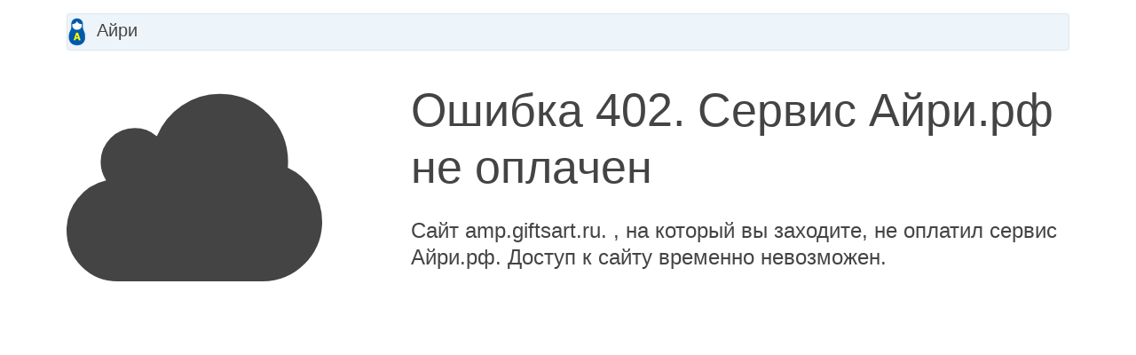

--- FILE ---
content_type: text/html; charset=utf-8
request_url: http://amp.giftsart.ru/catalog/ikony-spasitelya-i-troicy
body_size: 1568
content:



<!doctype html><html lang=ru><head><meta http-equiv="content-type" content="text/html;charset=utf-8"><meta charset=utf-8><title>Ошибка 402. Сервис Айри.рф не оплачен | Айри</title><meta name=description content=", на который вы заходите, не оплатил сервис Айри.рф. Доступ к сайту временно невозможен."><link rel="stylesheet" href="https://xn--80aqc2a.xn--p1ai/i/uikit.main.css?20150512"><script type="text/javascript" src="https://xn--80aqc2a.xn--p1ai/js/punycode.min.js"></script></head><body><div class="container container-center margin-top margin-large-bottom"><nav class="navbar margin-bottom"><a class="navbar-brand hidden-small" href="https://xn--80aqc2a.xn--p1ai/" title="Ускорение и защита сайта"><!--[if lt IE 8]><img alt="Айри - ускорение и защита сайта" class="navbar-brand-img" title="Айри - ускорение и защита сайта" src="https://xn--80aqc2a.xn--p1ai/favicon-32x32.png"><![endif]--><!--[if gte IE 8]><!--><img src="[data-uri]" alt="Айри" class="navbar-brand-img" title="Айри - ускорение и защита сайта"><!--<![endif]--> Айри</a></nav><div class=grid><div class=width-1-3><svg height="300px"><g transform="scale(0.15) rotate(180) translate(-1920 -1500)" fill="#444"><path d="M1920 384q0 -159 -112.5 -271.5t-271.5 -112.5h-1088q-185 0 -316.5 131.5t-131.5 316.5q0 132 71 241.5t187 163.5q-2 28 -2 43q0 212 150 362t362 150q158 0 286.5 -88t187.5 -230q70 62 166 62q106 0 181 -75t75 -181q0 -75 -41 -138q129 -30 213 -134.5t84 -239.5z "></path></g></svg></div><div class=width-2-3><h1 class=heading-large>Ошибка 402. Сервис Айри.рф не оплачен</h1><h2 class=heading-h1>Сайт <script type="text/javascript">document.write(punycode.toUnicode("amp.giftsart.ru"))</script>. , на который вы заходите, не оплатил сервис Айри.рф. Доступ к сайту временно невозможен.</h2></div></div></div></body></html>

--- FILE ---
content_type: text/css; charset=utf-8
request_url: https://xn--80aqc2a.xn--p1ai/i/uikit.main.css?20150512
body_size: 8736
content:
html{font:400 16px/20px "Trebuchet MS",Tahoma,Arial,sans-serif;-webkit-text-size-adjust:100%;-ms-text-size-adjust:100%;background:#fff;color:#444}footer{background:#dff6f4;color:#333;font-size:14px}footer h3,footer h3 a{color:#333!important}footer p{margin:5px 0}footer img{filter:invert();-webkit-filter:invert()}footer .navbar{background:#015ca5!important}footer .navbar-nav>li>a{text-shadow:0 0 0 #059;color:#fff}.footer .navbar-nav>li:hover>a,.footer .navbar-nav>li>a:focus{color:#059}body{margin:0}a{background:0 0}a:active,a:hover{outline:0}.link,a{color:#015baa;text-decoration:none;cursor:pointer}.link:hover,a:hover{color:#059;text-decoration:underline}abbr[title]{border-bottom:1px dotted}b,strong{font-weight:700}:not(pre)>code,:not(pre)>kbd,:not(pre)>samp{font-size:12px;font-family:Consolas,monospace,serif;color:#d05;white-space:nowrap;padding:0 4px;border:1px solid #ddd;border-radius:3px;background:#fafafa}em{color:#d05}ins{background:#ffa;color:#444;text-decoration:none}mark{background:#ffa;color:#444}q{font-style:italic}small{font-size:80%}sub,sup{font-size:75%;line-height:0;position:relative;vertical-align:baseline}sup{top:-.5em}sub{bottom:-.25em}img{max-width:100%;height:auto;-moz-box-sizing:border-box;box-sizing:border-box;border:0;vertical-align:middle}.img-preserve,.img-preserve img{max-width:none}svg:not(:root){overflow:hidden}address,blockquote,dl,fieldset,figure,ol,p,pre,ul{margin:0 0 15px}*+address,*+blockquote,*+dl,*+fieldset,*+figure,*+ol,*+p,*+pre,*+ul{margin-top:15px}h1,h2,h3,h4,h5,h6{margin:0 0 15px;font-family:"Trebuchet MS",Tahoma,Arial,sans-serif;font-weight:400;color:#444;text-transform:none}*+h1,*+h2,*+h3,*+h4,*+h5,*+h6{margin-top:25px}.h1,h1{font-size:36px;line-height:42px}.h2,h2{font-size:24px;line-height:30px}.h3,h3{font-size:18px;line-height:24px}.h4,h4{font-size:16px;line-height:22px}.h5,h5{font-size:14px;line-height:20px}.h6,h6{font-size:12px;line-height:18px}ol,ul{padding-left:30px}ol>li>ol,ol>li>ul,ul>li>ol,ul>li>ul{margin:0}dt{font-weight:700}dd{margin-left:0}hr{-moz-box-sizing:content-box;box-sizing:content-box;height:0;margin:15px 0;border:0;border-top:1px solid #ddd}address{font-style:normal}blockquote{padding-left:15px;border-left:5px solid #ddd;font-size:16px;line-height:22px;font-style:italic}pre{padding:10px;background:#fafafa;font:12px/18px Consolas,monospace,serif;color:#444;-moz-tab-size:4;tab-size:4;overflow:auto;border:1px solid #ddd;border-radius:3px}::-moz-selection{background:#39f;color:#fff;text-shadow:none}::selection{background:#39f;color:#fff;text-shadow:none}article,aside,details,figcaption,figure,footer,header,main,nav,section,summary{display:block}progress{vertical-align:baseline}[hidden],audio:not([controls]),template{display:none}iframe{border:0}@media screen and (max-width:400px){@-ms-viewport{width:device-width}}.grid:after,.grid:before{content:" ";display:table}.grid:after{clear:both}.grid{margin:35px 0 0 -25px;padding:0;list-style:none}.grid>*{margin:0;padding-left:25px;float:left}.grid>*>:last-child{margin-bottom:0}.grid+.grid,.grid>*>.panel+.panel,.grid>.grid-margin{margin-top:25px}@media (min-width:1220px){.grid:not(.grid-preserve){margin-left:-35px}.grid:not(.grid-preserve)>*{padding-left:35px}.grid:not(.grid-preserve)+.grid,.grid:not(.grid-preserve)>*>.panel+.panel,.grid:not(.grid-preserve)>.grid-margin{margin-top:35px}}.grid.grid-small{margin-left:-10px}.grid.grid-small>*{padding-left:10px}.grid.grid-small+.grid-small,.grid.grid-small>*>.panel+.panel,.grid.grid-small>.grid-margin{margin-top:10px}.grid-divider:not(:empty){margin-left:-25px;margin-right:-25px}.grid-divider>*{padding-left:25px;padding-right:25px}.grid-divider>[class*=width-1-]:not(.width-1-1):nth-child(n+2),.grid-divider>[class*=width-2-]:nth-child(n+2),.grid-divider>[class*=width-3-]:nth-child(n+2),.grid-divider>[class*=width-4-]:nth-child(n+2),.grid-divider>[class*=width-5-]:nth-child(n+2),.grid-divider>[class*=width-6-]:nth-child(n+2),.grid-divider>[class*=width-7-]:nth-child(n+2),.grid-divider>[class*=width-8-]:nth-child(n+2),.grid-divider>[class*=width-9-]:nth-child(n+2){border-left:1px solid #ddd}@media (min-width:768px){.grid-divider>[class*=width-medium-]:not(.width-medium-1-1):nth-child(n+2){border-left:1px solid #ddd}}@media (min-width:960px){.grid-divider>[class*=width-large-]:not(.width-large-1-1):nth-child(n+2){border-left:1px solid #ddd}}@media (min-width:1220px){.grid-divider:not(.grid-preserve):not(:empty){margin-left:-35px;margin-right:-35px}.grid-divider:not(.grid-preserve)>*{padding-left:35px;padding-right:35px}.grid-divider:not(.grid-preserve):empty{margin-top:35px;margin-bottom:35px}}.grid-divider:empty{margin-top:25px;margin-bottom:25px;border-top:1px solid #ddd}[class*=grid-width]>*{-moz-box-sizing:border-box;box-sizing:border-box;width:100%}.grid-width-1-2>*{width:50%}.grid-width-1-3>*{width:33.333%}.grid-width-1-4>*{width:25%}.grid-width-1-5>*{width:20%}.grid-width-1-6>*{width:16.666%}.grid-width-1-10>*{width:10%}@media (min-width:480px){.grid-width-small-1-2>*{width:50%}.grid-width-small-1-3>*{width:33.333%}.grid-width-small-1-4>*{width:25%}.grid-width-small-1-5>*{width:20%}.grid-width-small-1-6>*{width:16.666%}.grid-width-small-1-10>*{width:10%}}@media (min-width:768px){.grid-width-medium-1-2>*{width:50%}.grid-width-medium-1-3>*{width:33.333%}.grid-width-medium-1-4>*{width:25%}.grid-width-medium-1-5>*{width:20%}.grid-width-medium-1-6>*{width:16.666%}.grid-width-medium-1-10>*{width:10%}}@media (min-width:960px){.grid-width-large-1-2>*{width:50%}.grid-width-large-1-3>*{width:33.333%}.grid-width-large-1-4>*{width:25%}.grid-width-large-1-5>*{width:20%}.grid-width-large-1-6>*{width:16.666%}.grid-width-large-1-10>*{width:10%}}@media (min-width:1220px){.grid-width-xlarge-1-2>*{width:50%}.grid-width-xlarge-1-3>*{width:33.333%}.grid-width-xlarge-1-4>*{width:25%}.grid-width-xlarge-1-5>*{width:20%}.grid-width-xlarge-1-6>*{width:16.666%}.grid-width-xlarge-1-10>*{width:10%}}[class*=width]{-moz-box-sizing:border-box;box-sizing:border-box;width:100%}.width-1-1{width:100%}.width-1-2,.width-2-4,.width-3-6,.width-5-10{width:50%}.width-1-3,.width-2-6{width:33.333%}.width-2-3,.width-4-6{width:66.666%}.width-1-4{width:25%}.width-3-4{width:75%}.width-1-5,.width-2-10{width:20%}.width-2-5,.width-4-10{width:40%}.width-3-5,.width-6-10{width:60%}.width-4-5,.width-8-10{width:80%}.width-1-6{width:16.666%}.width-5-6{width:83.333%}.width-1-10{width:10%}.width-3-10{width:30%}.width-7-10{width:70%}.width-9-10{width:90%}@media (min-width:480px){.width-small-1-1{width:100%}.width-small-1-2,.width-small-2-4,.width-small-3-6,.width-small-5-10{width:50%}.width-small-1-3,.width-small-2-6{width:33.333%}.width-small-2-3,.width-small-4-6{width:66.666%}.width-small-1-4{width:25%}.width-small-3-4{width:75%}.width-small-1-5,.width-small-2-10{width:20%}.width-small-2-5,.width-small-4-10{width:40%}.width-small-3-5,.width-small-6-10{width:60%}.width-small-4-5,.width-small-8-10{width:80%}.width-small-1-6{width:16.666%}.width-small-5-6{width:83.333%}.width-small-1-10{width:10%}.width-small-3-10{width:30%}.width-small-7-10{width:70%}.width-small-9-10{width:90%}}@media (min-width:768px){.width-medium-1-1{width:100%}.width-medium-1-2,.width-medium-2-4,.width-medium-3-6,.width-medium-5-10{width:50%}.width-medium-1-3,.width-medium-2-6{width:33.333%}.width-medium-2-3,.width-medium-4-6{width:66.666%}.width-medium-1-4{width:25%}.width-medium-3-4{width:75%}.width-medium-1-5,.width-medium-2-10{width:20%}.width-medium-2-5,.width-medium-4-10{width:40%}.width-medium-3-5,.width-medium-6-10{width:60%}.width-medium-4-5,.width-medium-8-10{width:80%}.width-medium-1-6{width:16.666%}.width-medium-5-6{width:83.333%}.width-medium-1-10{width:10%}.width-medium-3-10{width:30%}.width-medium-7-10{width:70%}.width-medium-9-10{width:90%}}@media (min-width:960px){.width-large-1-1{width:100%}.width-large-1-2,.width-large-2-4,.width-large-3-6,.width-large-5-10{width:50%}.width-large-1-3,.width-large-2-6{width:33.333%}.width-large-2-3,.width-large-4-6{width:66.666%}.width-large-1-4{width:25%}.width-large-3-4{width:75%}.width-large-1-5,.width-large-2-10{width:20%}.width-large-2-5,.width-large-4-10{width:40%}.width-large-3-5,.width-large-6-10{width:60%}.width-large-4-5,.width-large-8-10{width:80%}.width-large-1-6{width:16.666%}.width-large-5-6{width:83.333%}.width-large-1-10{width:10%}.width-large-3-10{width:30%}.width-large-7-10{width:70%}.width-large-9-10{width:90%}}@media (min-width:768px){[class*=pull-],[class*=push-]{position:relative}.push-1-2,.push-2-4,.push-3-6,.push-5-10{left:50%}.push-1-3,.push-2-6{left:33.333%}.push-2-3,.push-4-6{left:66.666%}.push-1-4{left:25%}.push-3-4{left:75%}.push-1-5,.push-2-10{left:20%}.push-2-5,.push-4-10{left:40%}.push-3-5,.push-6-10{left:60%}.push-4-5,.push-8-10{left:80%}.push-1-6{left:16.666%}.push-5-6{left:83.333%}.push-1-10{left:10%}.push-3-10{left:30%}.push-7-10{left:70%}.push-9-10{left:90%}.pull-1-2,.pull-2-4,.pull-3-6,.pull-5-10{left:-50%}.pull-1-3,.pull-2-6{left:-33.333%}.pull-2-3,.pull-4-6{left:-66.666%}.pull-1-4{left:-25%}.pull-3-4{left:-75%}.pull-1-5,.pull-2-10{left:-20%}.pull-2-5,.pull-4-10{left:-40%}.pull-3-5,.pull-6-10{left:-60%}.pull-4-5,.pull-8-10{left:-80%}.pull-1-6{left:-16.666%}.pull-5-6{left:-83.333%}.pull-1-10{left:-10%}.pull-3-10{left:-30%}.pull-7-10{left:-70%}.pull-9-10{left:-90%}}.panel{display:block;position:relative}.panel:after,.panel:before{content:" ";display:table}.panel:after{clear:both}.panel>:not(.panel-title):last-child{margin-bottom:0}.panel-title{margin-top:0;margin-bottom:15px;font-size:18px;line-height:24px;font-weight:400;text-transform:none;color:#444}.panel-badge{position:absolute;top:0;right:0;z-index:1}.panel-box{padding:15px;background:#edf4fa;color:#444;border:1px solid #ddd;border-radius:4px}.panel-box .panel-title{color:#444}.panel-box .panel-badge{top:10px;right:10px}.panel-box .panel-teaser{margin:-16px -16px 15px}.panel-box>.nav-side{margin:0 -15px}.panel-box-primary{background-color:#ebf7fd;color:#2d7091;border-color:rgba(45,112,145,.3)}.panel-box-primary .panel-title{color:#2d7091}.panel-box-secondary{background-color:#fff;color:#444}.panel-box-secondary .panel-title{color:#444}.panel-header .panel-title{padding-bottom:10px;border-bottom:1px solid #ddd;color:#444}.panel-space{padding:30px}.panel-space .panel-badge{top:30px;right:30px}.panel+.panel-divider{margin-top:50px!important}.panel+.panel-divider:before{content:"";display:block;position:absolute;top:-25px;left:0;right:0;border-top:1px solid #ddd}@media (min-width:1220px){.panel+.panel-divider{margin-top:70px!important}.panel+.panel-divider:before{top:-35px}}.panel-box .panel-teaser>*{border-top-left-radius:4px;border-top-right-radius:4px}.article:after,.article:before{content:" ";display:table}.article:after{clear:both}.article>:last-child{margin-bottom:0}.article+.article{margin-top:25px}.article-title{font-size:36px;line-height:42px;font-weight:400;text-transform:none}.article-title a{color:inherit;text-decoration:none}.article-meta{font-size:12px;line-height:18px;color:#999}.article-lead{color:#444;font-size:18px;line-height:24px;font-weight:400}.article-divider{margin-bottom:25px;border-color:#ddd}*+.article-divider{margin-top:25px}.article+.article{padding-top:25px;border-top:1px solid #ddd}.comment-header{margin-bottom:15px;padding:10px;border:1px solid #ddd;border-radius:4px;background:#fafafa}.comment-header:after,.comment-header:before{content:" ";display:table}.comment-header:after{clear:both}.comment-avatar{margin-right:15px;float:left}.comment-title{margin:5px 0 0;font-size:16px;line-height:22px}.comment-meta{margin:2px 0 0;font-size:11px;line-height:16px;color:#999}.comment-body{padding-left:10px;padding-right:10px}.comment-body>:last-child{margin-bottom:0}.comment-list{padding:0;list-style:none}.comment-list .comment+ul{margin:25px 0 0;list-style:none}.comment-list .comment+ul>li:nth-child(n+2),.comment-list>li:nth-child(n+2){margin-top:25px}@media (min-width:768px){.comment-list .comment+ul{padding-left:100px}}.comment-primary .comment-header{border-color:rgba(45,112,145,.3);background-color:#ebf7fd;color:#2d7091;text-shadow:0 1px 0 #fff}.nav,.nav ul{margin:0;padding:0;list-style:none}.nav li>a{display:block;text-decoration:none}.nav>li>a{padding:5px 15px}.nav ul{padding-left:15px}.nav ul a{padding:2px 0}.nav li>a>div{font-size:12px;line-height:18px}.nav-header{padding:5px 15px;text-transform:uppercase;font-weight:700;font-size:12px}.nav-header:not(:first-child){margin-top:15px}.nav-divider{margin:9px 15px}ul.nav-sub{padding:5px 0 5px 15px}.nav-parent-icon>.parent>a:after{content:"\f104";width:20px;margin-right:-10px;float:right;font-family:FontAwesome;text-align:center}.nav-parent-icon>.parent.open>a:after{content:"\f107"}.nav-side>li>a{color:#444}.nav-side>li>a:focus,.nav-side>li>a:hover{background:rgba(0,0,0,.03);color:#444;outline:0;box-shadow:inset 0 0 1px rgba(0,0,0,.06);text-shadow:0 -1px 0 #fff}.nav-side>li.active>a{background:#015baa;color:#fff;box-shadow:inset 0 0 5px rgba(0,0,0,.05);text-shadow:0 -1px 0 rgba(0,0,0,.1)}.nav-side .nav-header{color:#444}.nav-side .nav-divider{border-top:1px solid #ddd;box-shadow:0 1px 0 #fff}.nav-side ul a{color:#015baa}.nav-side ul a:hover{color:#059}.nav-dropdown>li>a{color:#444}.nav-dropdown>li>a:focus,.nav-dropdown>li>a:hover{background:#015baa;color:#fff;outline:0;box-shadow:inset 0 0 5px rgba(0,0,0,.05);text-shadow:0 -1px 0 rgba(0,0,0,.1)}.nav-dropdown .nav-header{color:#999}.nav-dropdown .nav-divider{border-top:1px solid #ddd}.nav-dropdown ul a{color:#015baa}.nav-dropdown ul a:hover{color:#059}.nav-navbar>li>a{color:#444}.nav-navbar>li>a:focus,.nav-navbar>li>a:hover{background:#015baa;color:#fff;outline:0;box-shadow:inset 0 0 5px rgba(0,0,0,.05);text-shadow:0 -1px 0 rgba(0,0,0,.1)}.nav-navbar .nav-header{color:#999}.nav-navbar .nav-divider{border-top:1px solid #ddd}.nav-navbar ul a{color:#015baa}.nav-navbar ul a:hover{color:#059}.nav-offcanvas>li>a{color:#ccc;padding:10px 15px;border-top:1px solid rgba(0,0,0,.3);box-shadow:inset 0 1px 0 rgba(255,255,255,.05);text-shadow:0 1px 0 rgba(0,0,0,.5)}.nav-offcanvas>.open>a,html:not(.touch) .nav-offcanvas>li>a:focus,html:not(.touch) .nav-offcanvas>li>a:hover{background:#404040;color:#fff;outline:0}html .nav.nav-offcanvas>li.active>a{background:#1a1a1a;color:#fff;box-shadow:inset 0 1px 3px rgba(0,0,0,.3)}.nav-offcanvas .nav-header{color:#777;margin-top:0;border-top:1px solid rgba(0,0,0,.3);background:#404040;box-shadow:inset 0 1px 0 rgba(255,255,255,.05);text-shadow:0 1px 0 rgba(0,0,0,.5)}.nav-offcanvas .nav-divider{border-top:1px solid rgba(255,255,255,.01);margin:0;height:4px;background:rgba(0,0,0,.2);box-shadow:inset 0 1px 3px rgba(0,0,0,.3)}.nav-offcanvas ul a{color:#ccc}html:not(.touch) .nav-offcanvas ul a:hover{color:#fff}.nav-offcanvas{border-bottom:1px solid rgba(0,0,0,.3);box-shadow:0 1px 0 rgba(255,255,255,.05)}.nav-offcanvas .nav-sub{border-top:1px solid rgba(0,0,0,.3);box-shadow:inset 0 1px 0 rgba(255,255,255,.05)}.navbar{background:#edf4fa;color:#444;border:1px solid rgba(0,0,0,.06);border-radius:4px}.navbar:after,.navbar:before{content:" ";display:table}.navbar:after{clear:both}.navbar-nav{margin:0;padding:0;list-style:none;float:left}.navbar-nav>li{float:left;position:relative}.navbar-nav>li>a{font-weight:400}.navbar-nav>li>a,.navbar-nav>li>strong{display:block;-moz-box-sizing:border-box;box-sizing:border-box;text-decoration:none;height:41px;padding:0 15px;line-height:40px;color:#444;font-size:14px;font-family:"Trebuchet MS",Tahoma,Arial,sans-serif;margin-top:-1px;margin-left:-1px;border:1px solid transparent;border-bottom-width:0;text-shadow:0 1px 0 #fff}.navbar-nav>li>a[href='#']{cursor:text}.navbar-nav>li.open>a,.navbar-nav>li:hover>a,.navbar-nav>li>a:focus{background-color:#fafafa;color:#059;outline:0;position:relative;z-index:1;border-left-color:rgba(0,0,0,.1);border-right-color:rgba(0,0,0,.1);border-top-color:rgba(0,0,0,.1)}.navbar-nav>li>a:active{background-color:#eee;color:#444;border-left-color:rgba(0,0,0,.1);border-right-color:rgba(0,0,0,.1);border-top-color:rgba(0,0,0,.2)}.navbar-nav>li.active>a{background-color:#fafafa;color:#444;border-left-color:rgba(0,0,0,.1);border-right-color:rgba(0,0,0,.1);border-top-color:rgba(0,0,0,.1)}.navbar-nav .navbar-nav-subtitle{line-height:28px}.navbar-nav-subtitle>div{margin-top:-6px;font-size:10px;line-height:12px}.navbar-brand,.navbar-content,.navbar-toggle{-moz-box-sizing:border-box;box-sizing:border-box;display:block;height:41px;padding:0 15px;float:left;margin-top:-1px;text-shadow:0 1px 0 #fff}.navbar-brand:before,.navbar-content:before,.navbar-toggle:before{content:'';display:inline-block;height:100%;vertical-align:middle}.navbar-content+.navbar-content:not(.navbar-center){padding-left:0}.navbar-content>a:not([class]){color:#015baa}.navbar-content>a:not([class]):hover{color:#059}.navbar-brand-img{width:32px;height:32px;margin-left:-20px}.navbar-brand{font-size:20px;color:#444;text-decoration:none}.navbar-brand:focus,.navbar-brand:hover{color:#444;text-decoration:none;outline:0}.navbar-toggle{font-size:18px;color:#444;text-decoration:none}.navbar-toggle:focus,.navbar-toggle:hover{color:#444;text-decoration:none;outline:0}.navbar-toggle:after{content:"\f0c9";font-family:FontAwesome;vertical-align:middle}.navbar-toggle-alt:after{content:"\f002"}.navbar-center{float:none;text-align:center;max-width:50%;margin-left:auto;margin-right:auto}.navbar-flip{float:right}.navbar-nav:first-child>li:first-child>a{border-top-left-radius:4px;border-bottom-left-radius:4px}.navbar-flip .navbar-nav>li>a{margin-left:0;margin-right:-1px}.navbar-flip .navbar-nav:first-child>li:first-child>a{border-top-left-radius:0;border-bottom-left-radius:0}.navbar-flip .navbar-nav:last-child>li:last-child>a{border-top-right-radius:4px;border-bottom-right-radius:4px}.navbar-attached{border-top-color:transparent;border-left-color:transparent;border-right-color:transparent;border-radius:0}.navbar-attached .navbar-nav>li>a{border-radius:0!important}.subnav{padding:0;list-style:none;font-size:0}.subnav>li{position:relative;font-size:1rem;vertical-align:top}.subnav>li,.subnav>li>a,.subnav>li>span{display:inline-block}.subnav>li:nth-child(n+2){margin-left:10px}.subnav>li>a{color:#015baa}.subnav>li>a:hover{color:#059}.subnav>li>span{color:#999}.subnav-line>li:nth-child(n+2):before{content:"";display:inline-block;height:10px;margin-right:10px;border-left:1px solid #ddd}.subnav-pill>li>a,.subnav-pill>li>span{padding:3px 9px;text-decoration:none;border-radius:4px}.subnav-pill>li>a:focus,.subnav-pill>li>a:hover{background:#fafafa;color:#444;outline:0;box-shadow:0 0 0 1px rgba(0,0,0,.15)}.subnav-pill>li.active>a{background:#015baa;color:#fff;box-shadow:inset 0 0 5px rgba(0,0,0,.05)}.button::-moz-focus-inner{border:0;padding:0}.button{-webkit-appearance:none;margin:0;border:none;overflow:visible;font:inherit;color:#444;text-transform:none;display:inline-block;-moz-box-sizing:border-box;box-sizing:border-box;padding:0 12px;background:#f5f5f5;vertical-align:middle;line-height:28px;min-height:30px;font-size:1rem;text-decoration:none;text-align:center;border:1px solid rgba(0,0,0,.06);border-radius:4px;text-shadow:0 1px 0 #fff}.button:not(:disabled){cursor:pointer}.button:focus,.button:hover{background-color:#fafafa;color:#444;outline:0;text-decoration:none;border-color:rgba(0,0,0,.16)}.button.active,.button:active{background-color:#eee;color:#444}.button-primary{background-color:#015baa;color:#fff}.button-primary:focus,.button-primary:hover{background-color:#35b3ee;color:#fff}.button-primary.active,.button-primary:active{background-color:#0091ca;color:#fff}.button-success{background-color:green;color:#fff}.button-success:focus,.button-success:hover{background-color:#8ec73b;color:#fff}.button-success.active,.button-success:active{background-color:#72ae41;color:#fff}.button-danger{background-color:red;color:#fff}.button-danger:focus,.button-danger:hover{background-color:#e4354f;color:#fff}.button-danger.active,.button-danger:active{background-color:#c91032;color:#fff}.button:disabled{background-color:#fafafa;color:#999;border-color:rgba(0,0,0,.06);box-shadow:none;text-shadow:0 1px 0 #fff}.button-link,.button-link.active,.button-link:active,.button-link:disabled,.button-link:focus,.button-link:hover{border-color:transparent;background:0 0;box-shadow:none;text-shadow:none}.button-link{color:#015baa}.button-link.active,.button-link:active,.button-link:focus,.button-link:hover{color:#059;text-decoration:underline}.button-link:disabled{color:#999}.button-link:focus{outline:dotted 1px}.button-mini{min-height:20px;padding:0 6px;line-height:18px;font-size:11px}.button-small{min-height:25px;padding:0 10px;line-height:23px;font-size:12px}.button-large{min-height:40px;padding:0 15px;line-height:38px;font-size:16px;border-radius:5px}.button-group{display:inline-block;vertical-align:middle;position:relative;font-size:0;white-space:nowrap}.button-group>*{display:inline-block}.button-group .button{vertical-align:top}.button-dropdown{display:inline-block;vertical-align:middle;position:relative}.button-danger,.button-primary,.button-success{box-shadow:inset 0 0 5px rgba(0,0,0,.05);text-shadow:0 -1px 0 rgba(0,0,0,.1)}.button-danger:focus,.button-danger:hover,.button-primary:focus,.button-primary:hover,.button-success:focus,.button-success:hover{border-color:rgba(0,0,0,.21)}.button-group>.button:not(:first-child):not(:last-child),.button-group>div:not(:first-child):not(:last-child) .button{border-left-color:rgba(0,0,0,.1);border-right-color:rgba(0,0,0,.1);border-radius:0}.button-group>.button:first-child,.button-group>div:first-child .button{border-right-color:rgba(0,0,0,.1);border-top-right-radius:0;border-bottom-right-radius:0}.button-group>.button:last-child,.button-group>div:last-child .button{border-left-color:rgba(0,0,0,.1);border-top-left-radius:0;border-bottom-left-radius:0}.button-group>.button:nth-child(n+2),.button-group>div:nth-child(n+2) .button{margin-left:-1px}.button-group .button:active,.button-group .button:hover{position:relative}.text-small{font-size:11px;line-height:16px;color:#959595}.text-large{font-size:18px;line-height:24px;font-weight:400}.text-bold{font-weight:700}.text-muted{color:#999!important}.text-primary{color:#015baa!important}.text-success{color:green!important}.text-warning{color:#fff200!important}.text-danger{color:red!important}.text-left{text-align:left!important}.text-right{text-align:right!important}.text-center{text-align:center!important}.text-justify{text-align:justify!important}.text-top{vertical-align:top!important}.text-middle{vertical-align:middle!important}.text-bottom{vertical-align:bottom!important}@media (max-width:959px){.text-center-medium{text-align:center!important}}@media (max-width:767px){.text-center-small{text-align:center!important}}.text-nowrap{white-space:nowrap}.text-truncate{overflow:hidden;text-overflow:ellipsis;white-space:nowrap}.text-break{word-wrap:break-word;-webkit-hyphens:auto;-ms-hyphens:auto;-moz-hyphens:auto;hyphens:auto}.container{-moz-box-sizing:border-box;box-sizing:border-box;max-width:980px;padding:0 25px}@media (min-width:1220px){.container{max-width:1200px;padding:0 35px}}@media (max-width:767px){.container{max-width:1200px;padding:0 5px}}.container:after,.container:before{content:" ";display:table}.container:after{clear:both}.container-center{margin-left:auto;margin-right:auto}.clearfix:after,.clearfix:before{content:" ";display:table}.clearfix:after{clear:both}.nbfc{overflow:hidden}.nbfc-alt{display:table-cell;width:10000px}.float-left{float:left}.float-right{float:right}[class*=float-]{max-width:100%}[class*=align-]{display:block;margin-bottom:15px}.align-left{margin-right:15px;float:left}.align-right{margin-left:15px;float:right}@media (min-width:768px){.align-medium-left{margin-right:15px;margin-bottom:15px;float:left}.align-medium-right{margin-left:15px;margin-bottom:15px;float:right}}.align-center{margin-left:auto;margin-right:auto}.vertical-align{font-size:0}.vertical-align:before{content:'';display:inline-block;height:100%;vertical-align:middle}.vertical-align-bottom,.vertical-align-middle{display:inline-block;max-width:100%;font-size:1rem}.vertical-align-middle{vertical-align:middle}.vertical-align-bottom{vertical-align:bottom}[class*=height]{-moz-box-sizing:border-box;box-sizing:border-box}.height-1-1{height:100%}.height-viewport{height:100vh;min-height:600px}.responsive-height,.responsive-width{-moz-box-sizing:border-box;box-sizing:border-box}.responsive-width{max-width:100%;height:auto}.responsive-height{max-height:100%;width:auto}.margin{margin-bottom:15px}*+.margin{margin-top:15px}.margin-top{margin-top:15px!important}.margin-bottom{margin-bottom:15px!important}.margin-left{margin-left:15px!important}.margin-right{margin-right:15px!important}.margin-large{margin-bottom:50px}*+.margin-large{margin-top:50px}.margin-large-top{margin-top:50px!important}.margin-large-bottom{margin-bottom:50px!important}.margin-large-left{margin-left:50px!important}.margin-large-right{margin-right:50px!important}.margin-small{margin-bottom:5px}*+.margin-small{margin-top:5px}.margin-small-top{margin-top:5px!important}.margin-small-bottom{margin-bottom:5px!important}.margin-small-left{margin-left:5px!important}.margin-small-right{margin-right:5px!important}.margin-remove{margin:0!important}.margin-top-remove{margin-top:0!important}.margin-bottom-remove{margin-bottom:0!important}.border-circle{border-radius:50%}.border-rounded{border-radius:5px}@media (min-width:768px){.heading-large{font-size:52px;line-height:64px}}.link-muted,.link-muted a,.link-muted a:hover,.link-muted:hover{color:#444}.link-reset,.link-reset a,.link-reset a:hover,.link-reset:hover{color:inherit;text-decoration:none}.scrollable-text{height:300px;overflow-y:scroll;-webkit-overflow-scrolling:touch;resize:both}.scrollable-box{-moz-box-sizing:border-box;box-sizing:border-box;height:170px;padding:10px;border:1px solid #ddd;overflow:auto;-webkit-overflow-scrolling:touch;resize:both;border-radius:3px}.scrollable-box>:last-child{margin-bottom:0}.overflow-container{overflow:auto;-webkit-overflow-scrolling:touch}.overflow-container>:last-child{margin-bottom:0}.position-absolute{position:absolute!important}.position-relative{position:relative!important}.position-cover{position:absolute;top:0;bottom:0;left:0;right:0}.display-block{display:block!important}.display-inline{display:inline!important}.display-inline-block{display:inline-block!important}@media (min-width:960px){.hidden-large,.visible-medium,.visible-small{display:none!important}}@media (min-width:768px) and (max-width:959px){.hidden-medium,.visible-large,.visible-small{display:none!important}}@media (max-width:767px){.hidden-small,.visible-large,.visible-medium{display:none!important}}.hidden{display:none!important;visibility:hidden!important}.invisible{visibility:hidden!important}.visible-hover:hover .hidden,.visible-hover:hover .invisible{display:block!important;visibility:visible!important}.visible-hover-inline:hover .hidden,.visible-hover-inline:hover .invisible{display:inline-block!important;visibility:visible!important}@media print{*{background:0 0!important;color:#000!important;box-shadow:none!important;text-shadow:none!important}a,a:visited{text-decoration:underline}blockquote,pre{border:1px solid #999;page-break-inside:avoid}thead{display:table-header-group}img,tr{page-break-inside:avoid}img{max-width:100%!important}@page{margin:.5cm}h2,h3,p{orphans:3;widows:3}h2,h3{page-break-after:avoid}.panel-box-cta,.fb-like-box,#copiny-widget-tab{display:none}}.form input,.form select,.form textarea{-moz-box-sizing:border-box;box-sizing:border-box;margin:0;border-radius:0;font:inherit}.form select{text-transform:none}.form optgroup{font:inherit;font-weight:700}.form input::-moz-focus-inner{border:0;padding:0}.form input[type=checkbox],.form input[type=radio]{padding:0}.form input[type=checkbox]:not(:disabled),.form input[type=radio]:not(:disabled){cursor:pointer}.form input:not([type]),.form input[type=datetime],.form input[type=email],.form input[type=number],.form input[type=password],.form input[type=search],.form input[type=tel],.form input[type=text],.form input[type=url],.form textarea{-webkit-appearance:none}.form input[type=search]::-webkit-search-cancel-button,.form input[type=search]::-webkit-search-decoration{-webkit-appearance:none}.form input[type=number]::-webkit-inner-spin-button,.form input[type=number]::-webkit-outer-spin-button{height:auto}.form fieldset{border:none;margin:0;padding:0}.form textarea{overflow:auto;vertical-align:top}.form ::-moz-placeholder{opacity:1}.form :invalid{box-shadow:none}.form input:not([type=radio]):not([type=checkbox]),.form select{vertical-align:middle}.form>:last-child{margin-bottom:0}.form input:not([type]),.form input[type=color],.form input[type=date],.form input[type=datetime-local],.form input[type=datetime],.form input[type=email],.form input[type=month],.form input[type=number],.form input[type=password],.form input[type=search],.form input[type=tel],.form input[type=text],.form input[type=time],.form input[type=url],.form input[type=week],.form select,.form textarea{height:30px;max-width:100%;padding:4px 6px;border:1px solid #ddd;background:#fff;color:#444;-webkit-transition:all linear .2s;transition:all linear .2s;border-radius:4px}.form input:not([type]):focus,.form input[type=color]:focus,.form input[type=date]:focus,.form input[type=datetime-local]:focus,.form input[type=datetime]:focus,.form input[type=email]:focus,.form input[type=month]:focus,.form input[type=number]:focus,.form input[type=password]:focus,.form input[type=search]:focus,.form input[type=tel]:focus,.form input[type=text]:focus,.form input[type=time]:focus,.form input[type=url]:focus,.form input[type=week]:focus,.form select:focus,.form textarea:focus{border-color:#99baca;outline:0;background:#f5fbfe;color:#444}.form input:not([type]):disabled,.form input[type=color]:disabled,.form input[type=date]:disabled,.form input[type=datetime-local]:disabled,.form input[type=datetime]:disabled,.form input[type=email]:disabled,.form input[type=month]:disabled,.form input[type=number]:disabled,.form input[type=password]:disabled,.form input[type=search]:disabled,.form input[type=tel]:disabled,.form input[type=text]:disabled,.form input[type=time]:disabled,.form input[type=url]:disabled,.form input[type=week]:disabled,.form select:disabled,.form textarea:disabled{border-color:#ddd;background-color:#fafafa;color:#999}.form :-ms-input-placeholder{color:#999!important}.form ::-moz-placeholder{color:#999}.form ::-webkit-input-placeholder{color:#999}.form :disabled:-ms-input-placeholder{color:#999!important}.form :disabled::-moz-placeholder{color:#999}.form :disabled::-webkit-input-placeholder{color:#999}.form legend{width:100%;border:0;padding:0 0 15px;font-size:18px;line-height:30px}.form legend:after{content:"";display:block;border-bottom:1px solid #ddd}input:not([type]).form-small,input[type].form-small,select.form-small,textarea.form-small{height:25px;padding:3px;font-size:12px}input:not([type]).form-large,input[type].form-large,select.form-large,textarea.form-large{height:40px;padding:8px 6px;font-size:16px}.form select[multiple],.form select[size],.form textarea{height:auto}.form-danger{border-color:#dc8d99!important;background:#fff7f8!important;color:#c91032!important}.form-success{border-color:#8ec73b!important;background:#fafff2!important;color:#539022!important}.form-blank{border-color:transparent!important;border-style:dashed!important;background:none!important}.form-blank:focus{border-color:#ddd!important}input.form-width-mini{width:40px}select.form-width-mini{width:65px}.form-width-small{width:130px}.form-width-medium{width:200px}.form-width-large{width:500px}.form-row:after,.form-row:before{content:" ";display:table}.form-row:after{clear:both}.form-row+.form-row{margin-top:15px}.form-help-inline{display:inline-block;margin:0 0 0 10px}.form-help-block{margin:5px 0 0}.form-controls>:first-child{margin-top:0}.form-controls>:last-child{margin-bottom:0}.form-controls-condensed{margin:5px 0}.form-stacked .form-label{display:block;margin-bottom:5px;font-weight:700}@media (max-width:959px){.form-horizontal .form-label{display:block;margin-bottom:5px;font-weight:700}}@media (min-width:960px){.form-horizontal .form-label{width:200px;margin-top:5px;float:left}.form-horizontal .form-controls{margin-left:215px}.form-horizontal .form-controls-text{padding-top:5px}}.form-icon{display:inline-block;position:relative;max-width:100%}.form-icon>[class*=icon-]{position:absolute;top:50%;width:30px;margin-top:-7px;font-size:14px;color:#999;text-align:center;pointer-events:none}.form-icon:not(.form-icon-flip)>input{padding-left:30px!important}.form-icon-flip>[class*=icon-]{right:0}.form-icon-flip>input{padding-right:30px!important}.offcanvas{display:none;position:fixed;top:0;right:0;bottom:0;left:0;z-index:1000;background:rgba(0,0,0,.1)}.offcanvas.active{display:block}.offcanvas-page{position:fixed;-webkit-transition:margin-left .3s ease-in-out;transition:margin-left .3s ease-in-out}.offcanvas-bar{position:fixed;top:0;bottom:0;left:0;-webkit-transform:translateX(-100%);transform:translateX(-100%);z-index:1001;width:270px;max-width:100%;background:#333;overflow-y:auto;-webkit-overflow-scrolling:touch;-webkit-transition:-webkit-transform .3s ease-in-out;transition:transform .3s ease-in-out}.offcanvas.active .offcanvas-bar.offcanvas-bar-show{-webkit-transform:translateX(0);transform:translateX(0)}.offcanvas-bar-flip{left:auto;right:0;-webkit-transform:translateX(100%);transform:translateX(100%)}.offcanvas .panel{margin:20px 15px;color:#777;text-shadow:0 1px 0 rgba(0,0,0,.5)}.offcanvas .panel a:not([class]),.offcanvas .panel-title{color:#ccc}.offcanvas .panel a:not([class]):hover{color:#fff}.offcanvas-bar:after{content:"";display:block;position:absolute;top:0;bottom:0;right:0;width:1px;background:rgba(0,0,0,.6);box-shadow:0 0 5px 2px rgba(0,0,0,.6)}.offcanvas-bar-flip:after{right:auto;left:0;width:1px;background:rgba(0,0,0,.6);box-shadow:0 0 5px 2px rgba(0,0,0,.6)}.switcher{margin:0;padding:0;list-style:none}.switcher>:not(.active){display:none}.alert{margin-bottom:15px;padding:10px;background:#ebf7fd;color:#015baa;border:1px solid rgba(1,91,170,.3);border-radius:4px;text-shadow:0 1px 0 #fff}*+.alert{margin-top:15px}.alert>:last-child{margin-bottom:0}.alert h1,.alert h2,.alert h3,.alert h4,.alert h5,.alert h6{color:inherit}.alert>.close:first-child{float:right}.alert>.close:first-child+*{margin-top:0}.alert-success{background:#fdfdfd;border-color:#ebebeb;color:#000;font-weight:700}.alert-success a{font-weight:400}.alert-warning{background:#fffceb;color:#fff200;border-color:rgba(255,242,0,.3)}.alert-danger{background:#fff1f0;color:red;border-color:rgba(255,0,0,.3)}.alert-large{padding:20px}.alert-large>.close:first-child{margin:-10px -10px 0 0}.cover-background{background-position:50% 50%;background-size:cover;background-repeat:no-repeat}.cover{overflow:hidden}.cover-object{width:auto;height:auto;min-width:100%;min-height:100%;max-width:none;position:relative;left:50%;top:50%;-webkit-transform:translate(-50%,-50%);transform:translate(-50%,-50%)}[data-cover]{position:relative;left:50%;top:50%;-webkit-transform:translate(-50%,-50%);transform:translate(-50%,-50%)}.flex{display:-ms-flexbox;display:-webkit-flex;display:flex}.flex-top{-ms-flex-align:start;-webkit-align-items:flex-start;align-items:flex-start}.flex-middle{-ms-flex-align:center;-webkit-align-items:center;align-items:center}.flex-bottom{-ms-flex-align:end;-webkit-align-items:flex-end;align-items:flex-end}.flex-center{-ms-flex-pack:center;-webkit-justify-content:center;justify-content:center}.flex-right{-ms-flex-pack:end;-webkit-justify-content:flex-end;justify-content:flex-end}.cover-background{background-position:50% 50%;background-size:cover;background-repeat:no-repeat}.cover{overflow:hidden}.cover-object{width:auto;height:auto;min-width:100%;min-height:100%;max-width:none;position:relative;left:50%;top:50%;-webkit-transform:translate(-50%,-50%);transform:translate(-50%,-50%)}[data-cover]{position:relative;left:50%;top:50%;-webkit-transform:translate(-50%,-50%);transform:translate(-50%,-50%)}.photo{float:left;margin-right:20px;width:90px}.list-step{height:30px;list-style-type:none;padding:0;margin:40px 0}.list-step-item{display:inline-block;width:270px;margin-right:10px}.list-step-item-num{display:inline-block;width:30px;height:30px;border-radius:15px;border:1px solid #999;font-size:20px;text-indent:9px;line-height:30px}.list-step-item-selected .list-step-item-num{background:#999;color:#fff}.list-step-item-block{display:inline-block;font-size:1.1em;margin:0}.list-step-item-comment{float:left;display:block;font-size:.9em;margin-left:37px}.list-step-item-selected{font-weight:700}a.airee_domain_rule{border:1px solid transparent;padding:0 10px;display:inline-block;margin:2px 0}a.selected{border-color:#999}video{width:100%}[data-uk-sticky].active{z-index:980;-moz-box-sizing: border-box;box-sizing: border-box}[data-uk-sticky][class*='uk-animation-']{-webkit-animation-duration:.15s;animation-duration:.15s}[data-uk-sticky].uk-animation-reverse{-webkit-animation-duration:.04s;animation-duration:.04s}.sticky{background:#f6f6f6;border:1px solid #f6f6f6}.sticky p{margin:9px 0;padding-left:15px}.sticky span{display:none}.sticky.active{font-size:18px;border:1px solid #f6f6f6}.sticky.active p{margin:10px 0;padding:10px 15px}.sticky.active span{display:inline-block;margin-left:70px;position:relative}.sticky.active img{position:absolute;left:-70px}.sticky.active strong{display:block;margin:10px 0 0 70px}.progress{-moz-box-sizing:border-box;box-sizing:border-box;height:25px;margin-bottom:15px;overflow:hidden;line-height:25px;border-radius:4px}*+.progress{margin-top:15px}.progress-bar{width:0;height:100%;background:#015baa;float:left;-webkit-transition:width .6s ease;transition:width .6s ease;font-size:12px;color:#fff;text-align:center;box-shadow:inset 0 0 5px rgba(0,0,0,.05);text-shadow:0 -1px 0 rgba(0,0,0,.1)}.progress-mini{height:6px}.progress-small{height:12px}.progress-success .progress-bar{background-color:green}.progress-warning .progress-bar{background-color:#fff200}.progress-danger .progress-bar{background-color:red}.progress-striped .progress-bar{background-image:-webkit-linear-gradient(-45deg,rgba(255,255,255,.15) 25%,transparent 25%,transparent 50%,rgba(255,255,255,.15) 50%,rgba(255,255,255,.15) 75%,transparent 75%,transparent);background-image:linear-gradient(-45deg,rgba(255,255,255,.15) 25%,transparent 25%,transparent 50%,rgba(255,255,255,.15) 50%,rgba(255,255,255,.15) 75%,transparent 75%,transparent);background-size:30px 30px}.progress-striped.active .progress-bar{-webkit-animation:progress-bar-stripes 2s linear infinite;animation:progress-bar-stripes 2s linear infinite}@-webkit-keyframes progress-bar-stripes{0%{background-position:0 0}100%{background-position:30px 0}}@keyframes progress-bar-stripes{0%{background-position:0 0}100%{background-position:30px 0}}.progress-mini,.progress-small{border-radius:500px}[class*=animation-]{-webkit-animation-duration:.5s;animation-duration:.5s;-webkit-animation-timing-function:ease-out;animation-timing-function:ease-out;-webkit-animation-fill-mode:both;animation-fill-mode:both}@media screen{[data-scrollspy*=animation-]{opacity:0}}.animation-fade{-webkit-animation-name:fade;animation-name:fade;-webkit-animation-duration:.8s;animation-duration:.8s;-webkit-animation-timing-function:linear!important;animation-timing-function:linear!important}.animation-scale-up{-webkit-animation-name:fade-scale-02;animation-name:fade-scale-02}.animation-scale-down{-webkit-animation-name:fade-scale-18;animation-name:fade-scale-18}.animation-slide-top{-webkit-animation-name:fade-top;animation-name:fade-top}.animation-slide-bottom{-webkit-animation-name:fade-bottom;animation-name:fade-bottom}.animation-slide-left{-webkit-animation-name:fade-left;animation-name:fade-left}.animation-slide-right{-webkit-animation-name:fade-right;animation-name:fade-right}.animation-scale{-webkit-animation-name:scale-12;animation-name:scale-12}.animation-shake{-webkit-animation-name:shake;animation-name:shake}.animation-reverse{-webkit-animation-direction:reverse;animation-direction:reverse;-webkit-animation-timing-function:ease-out;animation-timing-function:ease-out}.animation-10{-webkit-animation-duration:10s;animation-duration:10s}.animation-top-left{-webkit-transform-origin:0 0;transform-origin:0 0}.animation-top-center{-webkit-transform-origin:50% 0;transform-origin:50% 0}.animation-top-right{-webkit-transform-origin:100% 0;transform-origin:100% 0}.animation-middle-left{-webkit-transform-origin:0 50%;transform-origin:0 50%}.animation-middle-right{-webkit-transform-origin:100% 50%;transform-origin:100% 50%}.animation-bottom-left{-webkit-transform-origin:0 100%;transform-origin:0 100%}.animation-bottom-center{-webkit-transform-origin:50% 100%;transform-origin:50% 100%}.animation-bottom-right{-webkit-transform-origin:100% 100%;transform-origin:100% 100%}@-webkit-keyframes fade{0%{opacity:0}100%{opacity:1}}@keyframes fade{0%{opacity:0}100%{opacity:1}}@-webkit-keyframes fade-top{0%{opacity:0;-webkit-transform:translateY(-100%)}100%{opacity:1;-webkit-transform:translateY(0)}}@keyframes fade-top{0%{opacity:0;transform:translateY(-100%)}100%{opacity:1;transform:translateY(0)}}@-webkit-keyframes fade-bottom{0%{opacity:0;-webkit-transform:translateY(100%)}100%{opacity:1;-webkit-transform:translateY(0)}}@keyframes fade-bottom{0%{opacity:0;transform:translateY(100%)}100%{opacity:1;transform:translateY(0)}}@-webkit-keyframes fade-left{0%{opacity:0;-webkit-transform:translateX(-100%)}100%{opacity:1;-webkit-transform:translateX(0)}}@keyframes fade-left{0%{opacity:0;transform:translateX(-100%)}100%{opacity:1;transform:translateX(0)}}@-webkit-keyframes fade-right{0%{opacity:0;-webkit-transform:translateX(100%)}100%{opacity:1;-webkit-transform:translateX(0)}}@keyframes fade-right{0%{opacity:0;transform:translateX(100%)}100%{opacity:1;transform:translateX(0)}}@-webkit-keyframes fade-scale-02{0%{opacity:0;-webkit-transform:scale(.2)}100%{opacity:1;-webkit-transform:scale(1)}}@keyframes fade-scale-02{0%{opacity:0;transform:scale(.2)}100%{opacity:1;transform:scale(1)}}@-webkit-keyframes fade-scale-15{0%{opacity:0;-webkit-transform:scale(1.5)}100%{opacity:1;-webkit-transform:scale(1)}}@keyframes fade-scale-15{0%{opacity:0;transform:scale(1.5)}100%{opacity:1;transform:scale(1)}}@-webkit-keyframes fade-scale-18{0%{opacity:0;-webkit-transform:scale(1.8)}100%{opacity:1;-webkit-transform:scale(1)}}@keyframes fade-scale-18{0%{opacity:0;transform:scale(1.8)}100%{opacity:1;transform:scale(1)}}@-webkit-keyframes slide-left{0%{-webkit-transform:translateX(-100%)}100%{-webkit-transform:translateX(0)}}@keyframes slide-left{0%{transform:translateX(-100%)}100%{transform:translateX(0)}}@-webkit-keyframes slide-right{0%{-webkit-transform:translateX(100%)}100%{-webkit-transform:translateX(0)}}@keyframes slide-right{0%{transform:translateX(100%)}100%{transform:translateX(0)}}@-webkit-keyframes slide-left-33{0%{-webkit-transform:translateX(33%)}100%{-webkit-transform:translateX(0)}}@keyframes slide-left-33{0%{transform:translateX(33%)}100%{transform:translateX(0)}}@-webkit-keyframes slide-right-33{0%{-webkit-transform:translateX(-33%)}100%{-webkit-transform:translateX(0)}}@keyframes slide-right-33{0%{transform:translateX(-33%)}100%{transform:translateX(0)}}@-webkit-keyframes scale-12{0%{-webkit-transform:scale(1.2)}100%{-webkit-transform:scale(1)}}@keyframes scale-12{0%{transform:scale(1.2)}100%{transform:scale(1)}}@-webkit-keyframes rotate{0%{-webkit-transform:rotate(0deg)}100%{-webkit-transform:rotate(359deg)}}@keyframes rotate{0%{transform:rotate(0deg)}100%{transform:rotate(359deg)}}@-webkit-keyframes shake{0%,100%{-webkit-transform:translateX(0)}10%{-webkit-transform:translateX(-9px)}20%{-webkit-transform:translateX(8px)}30%{-webkit-transform:translateX(-7px)}40%{-webkit-transform:translateX(6px)}50%{-webkit-transform:translateX(-5px)}60%{-webkit-transform:translateX(4px)}70%{-webkit-transform:translateX(-3px)}80%{-webkit-transform:translateX(2px)}90%{-webkit-transform:translateX(-1px)}}@keyframes shake{0%,100%{transform:translateX(0)}10%{transform:translateX(-9px)}20%{transform:translateX(8px)}30%{transform:translateX(-7px)}40%{transform:translateX(6px)}50%{transform:translateX(-5px)}60%{transform:translateX(4px)}70%{transform:translateX(-3px)}80%{transform:translateX(2px)}90%{transform:translateX(-1px)}}@-webkit-keyframes slide-top-fixed{0%{opacity:0;-webkit-transform:translateY(-10px)}100%{opacity:1;-webkit-transform:translateY(0)}}@keyframes slide-top-fixed{0%{opacity:0;transform:translateY(-10px)}100%{opacity:1;transform:translateY(0)}}@-webkit-keyframes slide-bottom-fixed{0%{opacity:0;-webkit-transform:translateY(10px)}100%{opacity:1;-webkit-transform:translateY(0)}}@keyframes slide-bottom-fixed{0%{opacity:0;transform:translateY(10px)}100%{opacity:1;transform:translateY(0)}}@media screen and (max-width:768px){footer .navbar-brand,footer nav a{text-shadow:none;color:#fff!important;text-decoration:none!important}}h3.hm{margin-top:10px}.pm{opacity:.95;top:25%;left:0}.cover-background{background:url(/i/airee.cycle.2017.png) center center no-repeat;height:500px}#speedtest{margin-top:-100px;height:100px;visibility:hidden}#testspeed-error-crit,#testspeed-error,#testspeed-progress,#testspeed-results{display:none}